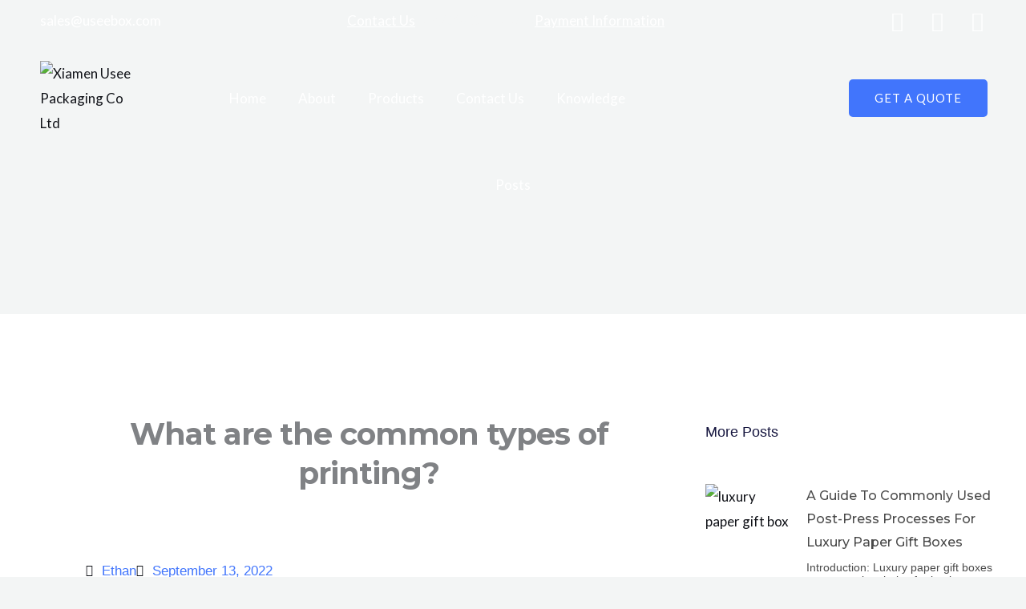

--- FILE ---
content_type: text/css
request_url: https://www.useebox.com/wp-content/uploads/elementor/css/post-7181.css?ver=1768911990
body_size: 1152
content:
.elementor-7181 .elementor-element.elementor-element-1195e54:not(.elementor-motion-effects-element-type-background), .elementor-7181 .elementor-element.elementor-element-1195e54 > .elementor-motion-effects-container > .elementor-motion-effects-layer{background-color:#000000CF;}.elementor-7181 .elementor-element.elementor-element-1195e54{transition:background 0.3s, border 0.3s, border-radius 0.3s, box-shadow 0.3s;margin-top:0px;margin-bottom:0px;z-index:20;}.elementor-7181 .elementor-element.elementor-element-1195e54 > .elementor-background-overlay{transition:background 0.3s, border-radius 0.3s, opacity 0.3s;}.elementor-bc-flex-widget .elementor-7181 .elementor-element.elementor-element-6f62595.elementor-column .elementor-widget-wrap{align-items:center;}.elementor-7181 .elementor-element.elementor-element-6f62595.elementor-column.elementor-element[data-element_type="column"] > .elementor-widget-wrap.elementor-element-populated{align-content:center;align-items:center;}.elementor-7181 .elementor-element.elementor-element-6f62595.elementor-column > .elementor-widget-wrap{justify-content:center;}.elementor-7181 .elementor-element.elementor-element-6f62595 > .elementor-widget-wrap > .elementor-widget:not(.elementor-widget__width-auto):not(.elementor-widget__width-initial):not(:last-child):not(.elementor-absolute){margin-bottom:0px;}.elementor-7181 .elementor-element.elementor-element-3faa794{text-align:left;color:var( --e-global-color-astglobalcolor5 );}.elementor-7181 .elementor-element.elementor-element-3faa794 p{margin-block-end:0px;}.elementor-7181 .elementor-element.elementor-element-3faa794 a{color:var( --e-global-color-astglobalcolor5 );}.elementor-bc-flex-widget .elementor-7181 .elementor-element.elementor-element-9d93e02.elementor-column .elementor-widget-wrap{align-items:center;}.elementor-7181 .elementor-element.elementor-element-9d93e02.elementor-column.elementor-element[data-element_type="column"] > .elementor-widget-wrap.elementor-element-populated{align-content:center;align-items:center;}.elementor-7181 .elementor-element.elementor-element-9d93e02.elementor-column > .elementor-widget-wrap{justify-content:center;}.elementor-7181 .elementor-element.elementor-element-9d93e02 > .elementor-widget-wrap > .elementor-widget:not(.elementor-widget__width-auto):not(.elementor-widget__width-initial):not(:last-child):not(.elementor-absolute){margin-bottom:0px;}.elementor-7181 .elementor-element.elementor-element-b08a9aa{grid-column:span 1;grid-row:span 1;text-align:center;color:var( --e-global-color-astglobalcolor4 );}.elementor-7181 .elementor-element.elementor-element-b08a9aa p{margin-block-end:0px;}.elementor-7181 .elementor-element.elementor-element-b08a9aa a{color:var( --e-global-color-astglobalcolor5 );}.elementor-bc-flex-widget .elementor-7181 .elementor-element.elementor-element-09e56bc.elementor-column .elementor-widget-wrap{align-items:center;}.elementor-7181 .elementor-element.elementor-element-09e56bc.elementor-column.elementor-element[data-element_type="column"] > .elementor-widget-wrap.elementor-element-populated{align-content:center;align-items:center;}.elementor-7181 .elementor-element.elementor-element-09e56bc.elementor-column > .elementor-widget-wrap{justify-content:flex-end;}.elementor-7181 .elementor-element.elementor-element-09e56bc > .elementor-widget-wrap > .elementor-widget:not(.elementor-widget__width-auto):not(.elementor-widget__width-initial):not(:last-child):not(.elementor-absolute){margin-bottom:0px;}.elementor-7181 .elementor-element.elementor-element-09e56bc > .elementor-element-populated{margin:0px 0px 0px 0px;--e-column-margin-right:0px;--e-column-margin-left:0px;padding:0px 0px 0px 0px;}.elementor-7181 .elementor-element.elementor-element-b106cbb{--grid-template-columns:repeat(3, auto);--icon-size:25px;--grid-column-gap:25px;--grid-row-gap:0px;}.elementor-7181 .elementor-element.elementor-element-b106cbb .elementor-widget-container{text-align:right;}.elementor-7181 .elementor-element.elementor-element-b106cbb > .elementor-widget-container{margin:10px 0px 0px 0px;padding:0px 0px 0px 0px;}.elementor-7181 .elementor-element.elementor-element-b106cbb .elementor-social-icon{background-color:#02010100;--icon-padding:0px;border-style:none;}.elementor-7181 .elementor-element.elementor-element-b106cbb .elementor-social-icon i{color:var( --e-global-color-astglobalcolor5 );}.elementor-7181 .elementor-element.elementor-element-b106cbb .elementor-social-icon svg{fill:var( --e-global-color-astglobalcolor5 );}.elementor-7181 .elementor-element.elementor-element-7d5453d > .elementor-container > .elementor-column > .elementor-widget-wrap{align-content:center;align-items:center;}.elementor-7181 .elementor-element.elementor-element-7d5453d:not(.elementor-motion-effects-element-type-background), .elementor-7181 .elementor-element.elementor-element-7d5453d > .elementor-motion-effects-container > .elementor-motion-effects-layer{background-color:#000000CF;}.elementor-7181 .elementor-element.elementor-element-7d5453d{transition:background 0.3s, border 0.3s, border-radius 0.3s, box-shadow 0.3s;margin-top:0px;margin-bottom:0px;z-index:20;}.elementor-7181 .elementor-element.elementor-element-7d5453d > .elementor-background-overlay{transition:background 0.3s, border-radius 0.3s, opacity 0.3s;}.elementor-7181 .elementor-element.elementor-element-e46672e > .elementor-widget-wrap > .elementor-widget:not(.elementor-widget__width-auto):not(.elementor-widget__width-initial):not(:last-child):not(.elementor-absolute){margin-bottom:0px;}.elementor-7181 .elementor-element.elementor-element-11208b8{--divider-border-style:solid;--divider-color:#F3F5F566;--divider-border-width:1px;}.elementor-7181 .elementor-element.elementor-element-11208b8 .elementor-divider-separator{width:100%;margin:0 auto;margin-center:0;}.elementor-7181 .elementor-element.elementor-element-11208b8 .elementor-divider{text-align:center;padding-block-start:2px;padding-block-end:2px;}.elementor-7181 .elementor-element.elementor-element-ee938c8:not(.elementor-motion-effects-element-type-background), .elementor-7181 .elementor-element.elementor-element-ee938c8 > .elementor-motion-effects-container > .elementor-motion-effects-layer{background-color:#000000CF;}.elementor-7181 .elementor-element.elementor-element-ee938c8{transition:background 0.3s, border 0.3s, border-radius 0.3s, box-shadow 0.3s;margin-top:0px;margin-bottom:0px;padding:10px 0px 10px 0px;z-index:20;}.elementor-7181 .elementor-element.elementor-element-ee938c8 > .elementor-background-overlay{transition:background 0.3s, border-radius 0.3s, opacity 0.3s;}.elementor-bc-flex-widget .elementor-7181 .elementor-element.elementor-element-b04cc4d.elementor-column .elementor-widget-wrap{align-items:center;}.elementor-7181 .elementor-element.elementor-element-b04cc4d.elementor-column.elementor-element[data-element_type="column"] > .elementor-widget-wrap.elementor-element-populated{align-content:center;align-items:center;}.elementor-7181 .elementor-element.elementor-element-0f09434{text-align:left;}.elementor-7181 .elementor-element.elementor-element-0f09434 img{width:120px;}.elementor-bc-flex-widget .elementor-7181 .elementor-element.elementor-element-b0203b4.elementor-column .elementor-widget-wrap{align-items:center;}.elementor-7181 .elementor-element.elementor-element-b0203b4.elementor-column.elementor-element[data-element_type="column"] > .elementor-widget-wrap.elementor-element-populated{align-content:center;align-items:center;}.elementor-7181 .elementor-element.elementor-element-b0203b4.elementor-column > .elementor-widget-wrap{justify-content:center;}.elementor-7181 .elementor-element.elementor-element-03790ce .elementor-menu-toggle{margin:0 auto;}.elementor-7181 .elementor-element.elementor-element-03790ce .elementor-nav-menu--main .elementor-item{color:var( --e-global-color-astglobalcolor5 );fill:var( --e-global-color-astglobalcolor5 );}.elementor-7181 .elementor-element.elementor-element-03790ce .elementor-nav-menu--dropdown{border-style:none;}.elementor-7181 .elementor-element.elementor-element-03790ce .elementor-nav-menu--dropdown a{padding-top:18px;padding-bottom:18px;}.elementor-bc-flex-widget .elementor-7181 .elementor-element.elementor-element-1d428fb.elementor-column .elementor-widget-wrap{align-items:center;}.elementor-7181 .elementor-element.elementor-element-1d428fb.elementor-column.elementor-element[data-element_type="column"] > .elementor-widget-wrap.elementor-element-populated{align-content:center;align-items:center;}.elementor-7181 .elementor-element.elementor-element-1d428fb.elementor-column > .elementor-widget-wrap{justify-content:flex-end;}.elementor-7181 .elementor-element.elementor-element-1d428fb > .elementor-widget-wrap > .elementor-widget:not(.elementor-widget__width-auto):not(.elementor-widget__width-initial):not(:last-child):not(.elementor-absolute){margin-bottom:0px;}.elementor-7181 .elementor-element.elementor-element-1d428fb > .elementor-element-populated{margin:0px 0px 0px 0px;--e-column-margin-right:0px;--e-column-margin-left:0px;padding:0px 0px 0px 0px;}.elementor-7181 .elementor-element.elementor-element-8018233:not(.elementor-motion-effects-element-type-background), .elementor-7181 .elementor-element.elementor-element-8018233 > .elementor-motion-effects-container > .elementor-motion-effects-layer{background-color:var( --e-global-color-astglobalcolor2 );}.elementor-7181 .elementor-element.elementor-element-8018233{border-style:none;transition:background 0.3s, border 0.3s, border-radius 0.3s, box-shadow 0.3s;margin-top:0px;margin-bottom:0px;padding:10px 0px 10px 0px;z-index:20;}.elementor-7181 .elementor-element.elementor-element-8018233 > .elementor-background-overlay{transition:background 0.3s, border-radius 0.3s, opacity 0.3s;}.elementor-bc-flex-widget .elementor-7181 .elementor-element.elementor-element-f088eae.elementor-column .elementor-widget-wrap{align-items:center;}.elementor-7181 .elementor-element.elementor-element-f088eae.elementor-column.elementor-element[data-element_type="column"] > .elementor-widget-wrap.elementor-element-populated{align-content:center;align-items:center;}.elementor-7181 .elementor-element.elementor-element-6b2355f .elementor-menu-toggle{margin-right:auto;background-color:var( --e-global-color-astglobalcolor2 );}.elementor-7181 .elementor-element.elementor-element-6b2355f .elementor-nav-menu--main .elementor-item{color:var( --e-global-color-astglobalcolor5 );fill:var( --e-global-color-astglobalcolor5 );}.elementor-7181 .elementor-element.elementor-element-6b2355f .elementor-nav-menu--dropdown{border-style:none;}.elementor-7181 .elementor-element.elementor-element-6b2355f .elementor-nav-menu--dropdown a{padding-top:18px;padding-bottom:18px;}.elementor-7181 .elementor-element.elementor-element-6b2355f div.elementor-menu-toggle{color:var( --e-global-color-astglobalcolor5 );}.elementor-7181 .elementor-element.elementor-element-6b2355f div.elementor-menu-toggle svg{fill:var( --e-global-color-astglobalcolor5 );}.elementor-bc-flex-widget .elementor-7181 .elementor-element.elementor-element-3e0cea5.elementor-column .elementor-widget-wrap{align-items:center;}.elementor-7181 .elementor-element.elementor-element-3e0cea5.elementor-column.elementor-element[data-element_type="column"] > .elementor-widget-wrap.elementor-element-populated{align-content:center;align-items:center;}.elementor-7181 .elementor-element.elementor-element-b5c926a{text-align:left;}.elementor-7181 .elementor-element.elementor-element-b5c926a img{width:120px;}.elementor-bc-flex-widget .elementor-7181 .elementor-element.elementor-element-0eb39eb.elementor-column .elementor-widget-wrap{align-items:center;}.elementor-7181 .elementor-element.elementor-element-0eb39eb.elementor-column.elementor-element[data-element_type="column"] > .elementor-widget-wrap.elementor-element-populated{align-content:center;align-items:center;}.elementor-7181 .elementor-element.elementor-element-0eb39eb.elementor-column > .elementor-widget-wrap{justify-content:flex-end;}.elementor-7181 .elementor-element.elementor-element-0eb39eb > .elementor-widget-wrap > .elementor-widget:not(.elementor-widget__width-auto):not(.elementor-widget__width-initial):not(:last-child):not(.elementor-absolute){margin-bottom:0px;}.elementor-7181 .elementor-element.elementor-element-0eb39eb > .elementor-element-populated{margin:0px 0px 0px 0px;--e-column-margin-right:0px;--e-column-margin-left:0px;padding:0px 0px 0px 0px;}.elementor-7181 .elementor-element.elementor-element-798b927 .elementor-icon-wrapper{text-align:center;}.elementor-7181 .elementor-element.elementor-element-798b927.elementor-view-stacked .elementor-icon{background-color:var( --e-global-color-astglobalcolor5 );}.elementor-7181 .elementor-element.elementor-element-798b927.elementor-view-framed .elementor-icon, .elementor-7181 .elementor-element.elementor-element-798b927.elementor-view-default .elementor-icon{color:var( --e-global-color-astglobalcolor5 );border-color:var( --e-global-color-astglobalcolor5 );}.elementor-7181 .elementor-element.elementor-element-798b927.elementor-view-framed .elementor-icon, .elementor-7181 .elementor-element.elementor-element-798b927.elementor-view-default .elementor-icon svg{fill:var( --e-global-color-astglobalcolor5 );}.elementor-7181{margin:0px 0px -150px 0px;}.elementor-theme-builder-content-area{height:400px;}.elementor-location-header:before, .elementor-location-footer:before{content:"";display:table;clear:both;}@media(max-width:1024px){.elementor-7181 .elementor-element.elementor-element-03790ce .elementor-nav-menu--main .elementor-item{padding-left:10px;padding-right:10px;}.elementor-7181 .elementor-element.elementor-element-8018233{margin-top:0px;margin-bottom:0px;padding:1% 5% 1% 5%;}.elementor-7181 .elementor-element.elementor-element-f088eae > .elementor-element-populated{margin:0px 0px 0px 0px;--e-column-margin-right:0px;--e-column-margin-left:0px;padding:0px 0px 0px 0px;}.elementor-7181 .elementor-element.elementor-element-6b2355f{width:auto;max-width:auto;--nav-menu-icon-size:45px;}.elementor-7181 .elementor-element.elementor-element-6b2355f .elementor-nav-menu--main .elementor-item{padding-left:10px;padding-right:10px;}.elementor-7181 .elementor-element.elementor-element-3e0cea5.elementor-column > .elementor-widget-wrap{justify-content:center;}.elementor-7181 .elementor-element.elementor-element-3e0cea5 > .elementor-element-populated{margin:0px 0px 0px 0px;--e-column-margin-right:0px;--e-column-margin-left:0px;padding:0px 0px 0px 0px;}.elementor-7181 .elementor-element.elementor-element-b5c926a{width:auto;max-width:auto;}.elementor-7181 .elementor-element.elementor-element-0eb39eb > .elementor-element-populated{padding:0px 0px 0px 0px;}.elementor-7181 .elementor-element.elementor-element-798b927{width:auto;max-width:auto;}.elementor-7181 .elementor-element.elementor-element-798b927 > .elementor-widget-container{margin:0px 0px 0px 0px;padding:0px 0px 0px 0px;}.elementor-7181{margin:0px 0px -130px 0px;}}@media(max-width:767px){.elementor-7181 .elementor-element.elementor-element-8018233{margin-top:0px;margin-bottom:0px;padding:1% 3% 1% 3%;z-index:20;}.elementor-7181 .elementor-element.elementor-element-f088eae{width:20%;}.elementor-bc-flex-widget .elementor-7181 .elementor-element.elementor-element-f088eae.elementor-column .elementor-widget-wrap{align-items:center;}.elementor-7181 .elementor-element.elementor-element-f088eae.elementor-column.elementor-element[data-element_type="column"] > .elementor-widget-wrap.elementor-element-populated{align-content:center;align-items:center;}.elementor-7181 .elementor-element.elementor-element-f088eae.elementor-column > .elementor-widget-wrap{justify-content:flex-start;}.elementor-7181 .elementor-element.elementor-element-f088eae > .elementor-widget-wrap > .elementor-widget:not(.elementor-widget__width-auto):not(.elementor-widget__width-initial):not(:last-child):not(.elementor-absolute){margin-bottom:0px;}.elementor-7181 .elementor-element.elementor-element-f088eae > .elementor-element-populated{margin:0px 0px 0px 0px;--e-column-margin-right:0px;--e-column-margin-left:0px;padding:0px 0px 0px 0px;}.elementor-7181 .elementor-element.elementor-element-6b2355f{width:auto;max-width:auto;--nav-menu-icon-size:30px;}.elementor-7181 .elementor-element.elementor-element-6b2355f .elementor-menu-toggle{border-width:0px;}.elementor-7181 .elementor-element.elementor-element-3e0cea5{width:60%;}.elementor-bc-flex-widget .elementor-7181 .elementor-element.elementor-element-3e0cea5.elementor-column .elementor-widget-wrap{align-items:center;}.elementor-7181 .elementor-element.elementor-element-3e0cea5.elementor-column.elementor-element[data-element_type="column"] > .elementor-widget-wrap.elementor-element-populated{align-content:center;align-items:center;}.elementor-7181 .elementor-element.elementor-element-3e0cea5.elementor-column > .elementor-widget-wrap{justify-content:center;}.elementor-7181 .elementor-element.elementor-element-3e0cea5 > .elementor-widget-wrap > .elementor-widget:not(.elementor-widget__width-auto):not(.elementor-widget__width-initial):not(:last-child):not(.elementor-absolute){margin-bottom:0px;}.elementor-7181 .elementor-element.elementor-element-3e0cea5 > .elementor-element-populated{margin:0px 0px 0px 0px;--e-column-margin-right:0px;--e-column-margin-left:0px;padding:0px 0px 0px 0px;}.elementor-7181 .elementor-element.elementor-element-b5c926a{width:auto;max-width:auto;text-align:left;}.elementor-7181 .elementor-element.elementor-element-b5c926a img{width:60px;}.elementor-7181 .elementor-element.elementor-element-0eb39eb{width:20%;}.elementor-bc-flex-widget .elementor-7181 .elementor-element.elementor-element-0eb39eb.elementor-column .elementor-widget-wrap{align-items:flex-end;}.elementor-7181 .elementor-element.elementor-element-0eb39eb.elementor-column.elementor-element[data-element_type="column"] > .elementor-widget-wrap.elementor-element-populated{align-content:flex-end;align-items:flex-end;}.elementor-7181 .elementor-element.elementor-element-798b927{width:auto;max-width:auto;align-self:center;}.elementor-7181 .elementor-element.elementor-element-798b927 .elementor-icon-wrapper{text-align:right;}.elementor-7181 .elementor-element.elementor-element-798b927 .elementor-icon{font-size:30px;}.elementor-7181 .elementor-element.elementor-element-798b927 .elementor-icon svg{height:30px;}.elementor-7181 .elementor-element.elementor-element-798b927 .elementor-icon i, .elementor-7181 .elementor-element.elementor-element-798b927 .elementor-icon svg{transform:rotate(0deg);}.elementor-7181{margin:0px 0px 0px 0px;}}@media(min-width:768px){.elementor-7181 .elementor-element.elementor-element-6f62595{width:18%;}.elementor-7181 .elementor-element.elementor-element-9d93e02{width:63.333%;}.elementor-7181 .elementor-element.elementor-element-09e56bc{width:18%;}.elementor-7181 .elementor-element.elementor-element-b04cc4d{width:18%;}.elementor-7181 .elementor-element.elementor-element-b0203b4{width:63.333%;}.elementor-7181 .elementor-element.elementor-element-1d428fb{width:18%;}}@media(max-width:1024px) and (min-width:768px){.elementor-7181 .elementor-element.elementor-element-f088eae{width:20%;}.elementor-7181 .elementor-element.elementor-element-3e0cea5{width:60%;}.elementor-7181 .elementor-element.elementor-element-0eb39eb{width:20%;}}

--- FILE ---
content_type: text/css
request_url: https://www.useebox.com/wp-content/uploads/elementor/css/post-5323.css?ver=1768936359
body_size: 1782
content:
.elementor-5323 .elementor-element.elementor-element-6aeed4a9:not(.elementor-motion-effects-element-type-background), .elementor-5323 .elementor-element.elementor-element-6aeed4a9 > .elementor-motion-effects-container > .elementor-motion-effects-layer{background-image:url("https://www.useebox.com/wp-content/uploads/2025/05/usee-paper-packaging-gift-boxes-supplier-6.jpeg");background-position:center center;background-repeat:no-repeat;background-size:cover;}.elementor-5323 .elementor-element.elementor-element-6aeed4a9 > .elementor-background-overlay{background-color:var( --e-global-color-astglobalcolor2 );opacity:0.65;transition:background 0.3s, border-radius 0.3s, opacity 0.3s;}.elementor-5323 .elementor-element.elementor-element-6aeed4a9{transition:background 0.3s, border 0.3s, border-radius 0.3s, box-shadow 0.3s;padding:180px 0px 150px 0px;}.elementor-5323 .elementor-element.elementor-element-1e166992{text-align:center;}.elementor-5323 .elementor-element.elementor-element-1e166992 .elementor-heading-title{color:#FFFFFF;}.elementor-5323 .elementor-element.elementor-element-2658b3d2:not(.elementor-motion-effects-element-type-background), .elementor-5323 .elementor-element.elementor-element-2658b3d2 > .elementor-motion-effects-container > .elementor-motion-effects-layer{background-color:var( --e-global-color-astglobalcolor5 );}.elementor-5323 .elementor-element.elementor-element-2658b3d2 > .elementor-container{max-width:1200px;}.elementor-5323 .elementor-element.elementor-element-2658b3d2{transition:background 0.3s, border 0.3s, border-radius 0.3s, box-shadow 0.3s;padding:100px 0px 100px 0px;}.elementor-5323 .elementor-element.elementor-element-2658b3d2 > .elementor-background-overlay{transition:background 0.3s, border-radius 0.3s, opacity 0.3s;}.elementor-5323 .elementor-element.elementor-element-f8bba92 > .elementor-element-populated{padding:3% 8% 8% 8%;}.elementor-5323 .elementor-element.elementor-element-f5969e1 > .elementor-widget-container{padding:0% 0% 5% 0%;}.elementor-5323 .elementor-element.elementor-element-f5969e1{text-align:center;}.elementor-5323 .elementor-element.elementor-element-f5969e1 .elementor-heading-title{font-family:"Montserrat", Sans-serif;font-size:38px;font-weight:700;text-transform:none;letter-spacing:-1px;}.elementor-5323 .elementor-element.elementor-element-e4c15bd .elementor-icon-list-icon{width:15px;}.elementor-5323 .elementor-element.elementor-element-e4c15bd .elementor-icon-list-icon i{font-size:15px;}.elementor-5323 .elementor-element.elementor-element-e4c15bd .elementor-icon-list-icon svg{--e-icon-list-icon-size:15px;}.elementor-5323 .elementor-element.elementor-element-e4c15bd .elementor-icon-list-text, .elementor-5323 .elementor-element.elementor-element-e4c15bd .elementor-icon-list-text a{color:var( --e-global-color-astglobalcolor0 );}.elementor-5323 .elementor-element.elementor-element-e4c15bd .elementor-icon-list-item{font-family:var( --e-global-typography-text-font-family ), Sans-serif;font-weight:var( --e-global-typography-text-font-weight );}.elementor-5323 .elementor-element.elementor-element-e8ef07f .elementor-toc__header-title{text-align:start;}.elementor-5323 .elementor-element.elementor-element-e8ef07f{--header-color:var( --e-global-color-astglobalcolor0 );--item-text-color:#343434;--item-text-decoration:underline;--item-text-hover-color:var( --e-global-color-astglobalcolor0 );--item-text-hover-decoration:underline;}.elementor-5323 .elementor-element.elementor-element-e8ef07f .elementor-toc__header, .elementor-5323 .elementor-element.elementor-element-e8ef07f .elementor-toc__header-title{font-family:var( --e-global-typography-accent-font-family ), Sans-serif;font-weight:var( --e-global-typography-accent-font-weight );}.elementor-5323 .elementor-element.elementor-element-e8ef07f .elementor-toc__header{flex-direction:row;}.elementor-5323 .elementor-element.elementor-element-e8ef07f .elementor-toc__list-item{font-family:var( --e-global-typography-text-font-family ), Sans-serif;font-weight:var( --e-global-typography-text-font-weight );}.elementor-5323 .elementor-element.elementor-element-b19c197 > .elementor-widget-container{padding:1% 0% 0% 0%;}.elementor-5323 .elementor-element.elementor-element-b19c197{text-align:left;color:#343434;font-family:var( --e-global-typography-text-font-family ), Sans-serif;font-weight:var( --e-global-typography-text-font-weight );}.elementor-5323 .elementor-element.elementor-element-91f0bf9 > .elementor-widget-container{padding:3% 0% 0% 0%;}.elementor-5323 .elementor-element.elementor-element-91f0bf9 .elementor-author-box__name{color:var( --e-global-color-astglobalcolor0 );font-family:var( --e-global-typography-accent-font-family ), Sans-serif;font-weight:var( --e-global-typography-accent-font-weight );}.elementor-5323 .elementor-element.elementor-element-91f0bf9 .elementor-author-box__bio{color:#343434;font-family:var( --e-global-typography-text-font-family ), Sans-serif;font-weight:var( --e-global-typography-text-font-weight );}.elementor-5323 .elementor-element.elementor-element-d0dcd1e{--grid-side-margin:10px;--grid-column-gap:10px;--grid-row-gap:10px;--grid-bottom-margin:10px;--e-share-buttons-primary-color:var( --e-global-color-astglobalcolor0 );}.elementor-5323 .elementor-element.elementor-element-d0dcd1e .elementor-share-btn{font-size:calc(1px * 10);border-width:2px;}.elementor-5323 .elementor-element.elementor-element-d0dcd1e .elementor-share-btn__icon{--e-share-buttons-icon-size:3em;}.elementor-5323 .elementor-element.elementor-element-d0dcd1e .elementor-share-btn:hover{--e-share-buttons-primary-color:var( --e-global-color-astglobalcolor1 );}.elementor-5323 .elementor-element.elementor-element-c19ce6e span.post-navigation__prev--label{color:#343434;}.elementor-5323 .elementor-element.elementor-element-c19ce6e span.post-navigation__next--label{color:#343434;}.elementor-5323 .elementor-element.elementor-element-c19ce6e span.post-navigation__prev--label, .elementor-5323 .elementor-element.elementor-element-c19ce6e span.post-navigation__next--label{font-family:var( --e-global-typography-text-font-family ), Sans-serif;font-weight:var( --e-global-typography-text-font-weight );}.elementor-5323 .elementor-element.elementor-element-c19ce6e span.post-navigation__prev--title, .elementor-5323 .elementor-element.elementor-element-c19ce6e span.post-navigation__next--title{color:#343434;font-family:var( --e-global-typography-text-font-family ), Sans-serif;font-weight:var( --e-global-typography-text-font-weight );}.elementor-5323 .elementor-element.elementor-element-c19ce6e span.post-navigation__prev--title:hover, .elementor-5323 .elementor-element.elementor-element-c19ce6e span.post-navigation__next--title:hover{color:var( --e-global-color-astglobalcolor0 );}.elementor-5323 .elementor-element.elementor-element-d7df514 > .elementor-widget-container{padding:10% 0% 0% 0%;}.elementor-5323 .elementor-element.elementor-element-d7df514 .elementor-heading-title{font-family:"Roboto", Sans-serif;font-size:38px;font-weight:500;color:#343434;}.elementor-5323 .elementor-element.elementor-element-ad0e897{font-family:var( --e-global-typography-text-font-family ), Sans-serif;font-weight:var( --e-global-typography-text-font-weight );}.elementor-5323 .elementor-element.elementor-element-57f85c5 > .elementor-widget-container{padding:0% 20% 0% 0%;}.elementor-5323 .elementor-element.elementor-element-57f85c5 .elementor-field-group{padding-right:calc( 10px/2 );padding-left:calc( 10px/2 );margin-bottom:15px;}.elementor-5323 .elementor-element.elementor-element-57f85c5 .elementor-form-fields-wrapper{margin-left:calc( -10px/2 );margin-right:calc( -10px/2 );margin-bottom:-15px;}.elementor-5323 .elementor-element.elementor-element-57f85c5 .elementor-field-group.recaptcha_v3-bottomleft, .elementor-5323 .elementor-element.elementor-element-57f85c5 .elementor-field-group.recaptcha_v3-bottomright{margin-bottom:0;}body.rtl .elementor-5323 .elementor-element.elementor-element-57f85c5 .elementor-labels-inline .elementor-field-group > label{padding-left:0px;}body:not(.rtl) .elementor-5323 .elementor-element.elementor-element-57f85c5 .elementor-labels-inline .elementor-field-group > label{padding-right:0px;}body .elementor-5323 .elementor-element.elementor-element-57f85c5 .elementor-labels-above .elementor-field-group > label{padding-bottom:0px;}.elementor-5323 .elementor-element.elementor-element-57f85c5 .elementor-field-group > label{font-family:var( --e-global-typography-text-font-family ), Sans-serif;font-weight:var( --e-global-typography-text-font-weight );}.elementor-5323 .elementor-element.elementor-element-57f85c5 .elementor-field-type-html{padding-bottom:0px;font-family:var( --e-global-typography-text-font-family ), Sans-serif;font-weight:var( --e-global-typography-text-font-weight );}.elementor-5323 .elementor-element.elementor-element-57f85c5 .elementor-field-group .elementor-field, .elementor-5323 .elementor-element.elementor-element-57f85c5 .elementor-field-subgroup label{font-family:var( --e-global-typography-text-font-family ), Sans-serif;font-weight:var( --e-global-typography-text-font-weight );}.elementor-5323 .elementor-element.elementor-element-57f85c5 .elementor-field-group .elementor-field:not(.elementor-select-wrapper){background-color:#ffffff;border-color:#DCDDDE;}.elementor-5323 .elementor-element.elementor-element-57f85c5 .elementor-field-group .elementor-select-wrapper select{background-color:#ffffff;border-color:#DCDDDE;}.elementor-5323 .elementor-element.elementor-element-57f85c5 .elementor-field-group .elementor-select-wrapper::before{color:#DCDDDE;}.elementor-5323 .elementor-element.elementor-element-57f85c5 .elementor-button{font-family:var( --e-global-typography-accent-font-family ), Sans-serif;font-weight:var( --e-global-typography-accent-font-weight );border-radius:5px 5px 5px 5px;}.elementor-5323 .elementor-element.elementor-element-57f85c5 .e-form__buttons__wrapper__button-next{background-color:var( --e-global-color-astglobalcolor0 );color:#ffffff;}.elementor-5323 .elementor-element.elementor-element-57f85c5 .elementor-button[type="submit"]{background-color:var( --e-global-color-astglobalcolor0 );color:#ffffff;}.elementor-5323 .elementor-element.elementor-element-57f85c5 .elementor-button[type="submit"] svg *{fill:#ffffff;}.elementor-5323 .elementor-element.elementor-element-57f85c5 .e-form__buttons__wrapper__button-previous{color:#ffffff;}.elementor-5323 .elementor-element.elementor-element-57f85c5 .e-form__buttons__wrapper__button-next:hover{background-color:var( --e-global-color-astglobalcolor1 );color:#ffffff;}.elementor-5323 .elementor-element.elementor-element-57f85c5 .elementor-button[type="submit"]:hover{background-color:var( --e-global-color-astglobalcolor1 );color:#ffffff;}.elementor-5323 .elementor-element.elementor-element-57f85c5 .elementor-button[type="submit"]:hover svg *{fill:#ffffff;}.elementor-5323 .elementor-element.elementor-element-57f85c5 .e-form__buttons__wrapper__button-previous:hover{color:#ffffff;}.elementor-5323 .elementor-element.elementor-element-57f85c5 .elementor-message{font-family:var( --e-global-typography-text-font-family ), Sans-serif;font-weight:var( --e-global-typography-text-font-weight );}.elementor-5323 .elementor-element.elementor-element-57f85c5 .elementor-message.elementor-message-success{color:var( --e-global-color-text );}.elementor-5323 .elementor-element.elementor-element-57f85c5 .elementor-message.elementor-message-danger{color:var( --e-global-color-text );}.elementor-5323 .elementor-element.elementor-element-57f85c5{--e-form-steps-indicators-spacing:20px;--e-form-steps-indicator-padding:30px;--e-form-steps-indicator-inactive-secondary-color:#ffffff;--e-form-steps-indicator-active-secondary-color:#ffffff;--e-form-steps-indicator-completed-secondary-color:#ffffff;--e-form-steps-divider-width:1px;--e-form-steps-divider-gap:10px;}.elementor-5323 .elementor-element.elementor-element-42f1466 > .elementor-element-populated{padding:10% 0% 0% 0%;}.elementor-5323 .elementor-element.elementor-element-f47ffb3 .elementor-heading-title{font-family:"Merriweather", Sans-serif;font-size:18px;font-weight:300;text-transform:capitalize;color:#16163f;}.elementor-5323 .elementor-element.elementor-element-b6effe1{--grid-row-gap:35px;--grid-column-gap:30px;}.elementor-5323 .elementor-element.elementor-element-b6effe1 > .elementor-widget-container{padding:20px 0px 20px 0px;}.elementor-5323 .elementor-element.elementor-element-b6effe1 .elementor-posts-container .elementor-post__thumbnail{padding-bottom:calc( 0.66 * 100% );}.elementor-5323 .elementor-element.elementor-element-b6effe1:after{content:"0.66";}.elementor-5323 .elementor-element.elementor-element-b6effe1 .elementor-post__thumbnail__link{width:30%;}.elementor-5323 .elementor-element.elementor-element-b6effe1.elementor-posts--thumbnail-left .elementor-post__thumbnail__link{margin-right:18px;}.elementor-5323 .elementor-element.elementor-element-b6effe1.elementor-posts--thumbnail-right .elementor-post__thumbnail__link{margin-left:18px;}.elementor-5323 .elementor-element.elementor-element-b6effe1.elementor-posts--thumbnail-top .elementor-post__thumbnail__link{margin-bottom:18px;}.elementor-5323 .elementor-element.elementor-element-b6effe1 .elementor-post__title, .elementor-5323 .elementor-element.elementor-element-b6effe1 .elementor-post__title a{color:#4a4a4a;font-family:"Montserrat", Sans-serif;font-size:16px;font-weight:500;text-transform:capitalize;}.elementor-5323 .elementor-element.elementor-element-b6effe1 .elementor-post__title{margin-bottom:9px;}.elementor-5323 .elementor-element.elementor-element-b6effe1 .elementor-post__excerpt p{color:#4a4a4a;font-family:"Montserrat", Sans-serif;font-size:14px;font-weight:200;line-height:1.2em;}.elementor-5323 .elementor-element.elementor-element-931ebae{border-style:solid;border-color:var( --e-global-color-astglobalcolor5 );box-shadow:0px 0px 5px 0px rgba(0,0,0,0.5);margin-top:10px;margin-bottom:0px;z-index:1;}.elementor-5323 .elementor-element.elementor-element-662434a > .elementor-widget-wrap > .elementor-widget:not(.elementor-widget__width-auto):not(.elementor-widget__width-initial):not(:last-child):not(.elementor-absolute){margin-bottom:0px;}.elementor-5323 .elementor-element.elementor-element-662434a > .elementor-element-populated{padding:10% 5% 10% 5%;}.elementor-5323 .elementor-element.elementor-element-683a1b3 > .elementor-widget-container{padding:0% 0% 6% 0%;}.elementor-5323 .elementor-element.elementor-element-683a1b3{text-align:left;}.elementor-5323 .elementor-element.elementor-element-683a1b3 .elementor-heading-title{font-family:"Roboto", Sans-serif;font-size:22px;font-weight:500;color:var( --e-global-color-astglobalcolor0 );}.elementor-5323 .elementor-element.elementor-element-99404f2{font-family:var( --e-global-typography-text-font-family ), Sans-serif;font-weight:var( --e-global-typography-text-font-weight );}.elementor-5323 .elementor-element.elementor-element-91180ec > .elementor-widget-container{padding:3% 0% 5% 0%;}.elementor-5323 .elementor-element.elementor-element-91180ec{font-family:var( --e-global-typography-text-font-family ), Sans-serif;font-weight:var( --e-global-typography-text-font-weight );color:var( --e-global-color-astglobalcolor0 );}.elementor-5323 .elementor-element.elementor-element-22fa785 .elementor-field-group{padding-right:calc( 10px/2 );padding-left:calc( 10px/2 );margin-bottom:10px;}.elementor-5323 .elementor-element.elementor-element-22fa785 .elementor-form-fields-wrapper{margin-left:calc( -10px/2 );margin-right:calc( -10px/2 );margin-bottom:-10px;}.elementor-5323 .elementor-element.elementor-element-22fa785 .elementor-field-group.recaptcha_v3-bottomleft, .elementor-5323 .elementor-element.elementor-element-22fa785 .elementor-field-group.recaptcha_v3-bottomright{margin-bottom:0;}body.rtl .elementor-5323 .elementor-element.elementor-element-22fa785 .elementor-labels-inline .elementor-field-group > label{padding-left:0px;}body:not(.rtl) .elementor-5323 .elementor-element.elementor-element-22fa785 .elementor-labels-inline .elementor-field-group > label{padding-right:0px;}body .elementor-5323 .elementor-element.elementor-element-22fa785 .elementor-labels-above .elementor-field-group > label{padding-bottom:0px;}.elementor-5323 .elementor-element.elementor-element-22fa785 .elementor-field-group > label{font-family:"Helvetica", Sans-serif;font-size:16px;font-weight:300;text-transform:none;letter-spacing:0.1px;}.elementor-5323 .elementor-element.elementor-element-22fa785 .elementor-field-type-html{padding-bottom:0px;font-family:"Helvetica", Sans-serif;font-size:16px;font-weight:300;text-transform:none;letter-spacing:0.1px;}.elementor-5323 .elementor-element.elementor-element-22fa785 .elementor-field-group .elementor-field, .elementor-5323 .elementor-element.elementor-element-22fa785 .elementor-field-subgroup label{font-family:var( --e-global-typography-text-font-family ), Sans-serif;font-weight:var( --e-global-typography-text-font-weight );}.elementor-5323 .elementor-element.elementor-element-22fa785 .elementor-field-group .elementor-field:not(.elementor-select-wrapper){background-color:#ffffff;border-color:#DCDDDE;}.elementor-5323 .elementor-element.elementor-element-22fa785 .elementor-field-group .elementor-select-wrapper select{background-color:#ffffff;border-color:#DCDDDE;}.elementor-5323 .elementor-element.elementor-element-22fa785 .elementor-field-group .elementor-select-wrapper::before{color:#DCDDDE;}.elementor-5323 .elementor-element.elementor-element-22fa785 .elementor-button{font-family:var( --e-global-typography-accent-font-family ), Sans-serif;font-weight:var( --e-global-typography-accent-font-weight );border-radius:5px 5px 5px 5px;}.elementor-5323 .elementor-element.elementor-element-22fa785 .e-form__buttons__wrapper__button-next{background-color:var( --e-global-color-astglobalcolor0 );color:#ffffff;}.elementor-5323 .elementor-element.elementor-element-22fa785 .elementor-button[type="submit"]{background-color:var( --e-global-color-astglobalcolor0 );color:#ffffff;}.elementor-5323 .elementor-element.elementor-element-22fa785 .elementor-button[type="submit"] svg *{fill:#ffffff;}.elementor-5323 .elementor-element.elementor-element-22fa785 .e-form__buttons__wrapper__button-previous{color:#ffffff;}.elementor-5323 .elementor-element.elementor-element-22fa785 .e-form__buttons__wrapper__button-next:hover{background-color:var( --e-global-color-astglobalcolor1 );color:#ffffff;}.elementor-5323 .elementor-element.elementor-element-22fa785 .elementor-button[type="submit"]:hover{background-color:var( --e-global-color-astglobalcolor1 );color:#ffffff;}.elementor-5323 .elementor-element.elementor-element-22fa785 .elementor-button[type="submit"]:hover svg *{fill:#ffffff;}.elementor-5323 .elementor-element.elementor-element-22fa785 .e-form__buttons__wrapper__button-previous:hover{color:#ffffff;}.elementor-5323 .elementor-element.elementor-element-22fa785 .elementor-message.elementor-message-success{color:var( --e-global-color-text );}.elementor-5323 .elementor-element.elementor-element-22fa785 .elementor-message.elementor-message-danger{color:var( --e-global-color-text );}.elementor-5323 .elementor-element.elementor-element-22fa785{--e-form-steps-indicators-spacing:20px;--e-form-steps-indicator-padding:30px;--e-form-steps-indicator-inactive-secondary-color:#ffffff;--e-form-steps-indicator-active-secondary-color:#ffffff;--e-form-steps-indicator-completed-secondary-color:#ffffff;--e-form-steps-divider-width:1px;--e-form-steps-divider-gap:10px;}@media(max-width:1024px){.elementor-5323 .elementor-element.elementor-element-6aeed4a9{padding:150px 0px 150px 0px;}.elementor-5323 .elementor-element.elementor-element-2658b3d2{padding:0px 0px 0px 0px;}.elementor-5323 .elementor-element.elementor-element-f5969e1 .elementor-heading-title{font-size:28px;} .elementor-5323 .elementor-element.elementor-element-d0dcd1e{--grid-side-margin:10px;--grid-column-gap:10px;--grid-row-gap:10px;--grid-bottom-margin:10px;}.elementor-5323 .elementor-element.elementor-element-57f85c5 > .elementor-widget-container{padding:0% 0% 0% 0%;}.elementor-5323 .elementor-element.elementor-element-42f1466 > .elementor-element-populated{padding:3% 8% 8% 8%;}.elementor-5323 .elementor-element.elementor-element-b6effe1 .elementor-post__title, .elementor-5323 .elementor-element.elementor-element-b6effe1 .elementor-post__title a{font-size:14px;}.elementor-5323 .elementor-element.elementor-element-662434a > .elementor-element-populated{padding:10% 5% 10% 5%;}.elementor-5323 .elementor-element.elementor-element-683a1b3 > .elementor-widget-container{padding:0% 0% 3% 0%;}.elementor-5323 .elementor-element.elementor-element-91180ec > .elementor-widget-container{padding:0% 0% 3% 0%;}.elementor-5323 .elementor-element.elementor-element-22fa785 > .elementor-widget-container{padding:0% 0% 0% 0%;}.elementor-5323 .elementor-element.elementor-element-22fa785 .elementor-field-group > label{font-size:13px;}}@media(max-width:767px){.elementor-5323 .elementor-element.elementor-element-6aeed4a9{margin-top:0px;margin-bottom:0px;padding:150px 0px 150px 0px;}.elementor-5323 .elementor-element.elementor-element-f5969e1 .elementor-heading-title{font-size:22px;} .elementor-5323 .elementor-element.elementor-element-d0dcd1e{--grid-side-margin:10px;--grid-column-gap:10px;--grid-row-gap:10px;--grid-bottom-margin:10px;}.elementor-5323 .elementor-element.elementor-element-42f1466 > .elementor-element-populated{padding:8% 8% 8% 8%;}.elementor-5323 .elementor-element.elementor-element-b6effe1 .elementor-posts-container .elementor-post__thumbnail{padding-bottom:calc( 0.66 * 100% );}.elementor-5323 .elementor-element.elementor-element-b6effe1:after{content:"0.66";}.elementor-5323 .elementor-element.elementor-element-b6effe1 .elementor-post__thumbnail__link{width:32%;}.elementor-5323 .elementor-element.elementor-element-22fa785 .elementor-field-group > label{font-size:12px;}.elementor-5323 .elementor-element.elementor-element-22fa785 .elementor-field-type-html{font-size:12px;}}@media(min-width:768px){.elementor-5323 .elementor-element.elementor-element-f8bba92{width:70%;}.elementor-5323 .elementor-element.elementor-element-42f1466{width:30%;}}@media(max-width:1024px) and (min-width:768px){.elementor-5323 .elementor-element.elementor-element-f8bba92{width:100%;}.elementor-5323 .elementor-element.elementor-element-42f1466{width:100%;}}@media(min-width:1025px){.elementor-5323 .elementor-element.elementor-element-6aeed4a9:not(.elementor-motion-effects-element-type-background), .elementor-5323 .elementor-element.elementor-element-6aeed4a9 > .elementor-motion-effects-container > .elementor-motion-effects-layer{background-attachment:scroll;}}

--- FILE ---
content_type: application/x-javascript; charset=utf-8
request_url: https://consent.cookiebot.com/1b09b7a3-9ec7-45dd-a84b-797891400d09/cc.js?renew=false&referer=www.useebox.com&dnt=false&init=false
body_size: 211
content:
if(console){var cookiedomainwarning='Error: The domain WWW.USEEBOX.COM is not authorized to show the cookie banner for domain group ID 1b09b7a3-9ec7-45dd-a84b-797891400d09. Please add it to the domain group in the Cookiebot Manager to authorize the domain.';if(typeof console.warn === 'function'){console.warn(cookiedomainwarning)}else{console.log(cookiedomainwarning)}};